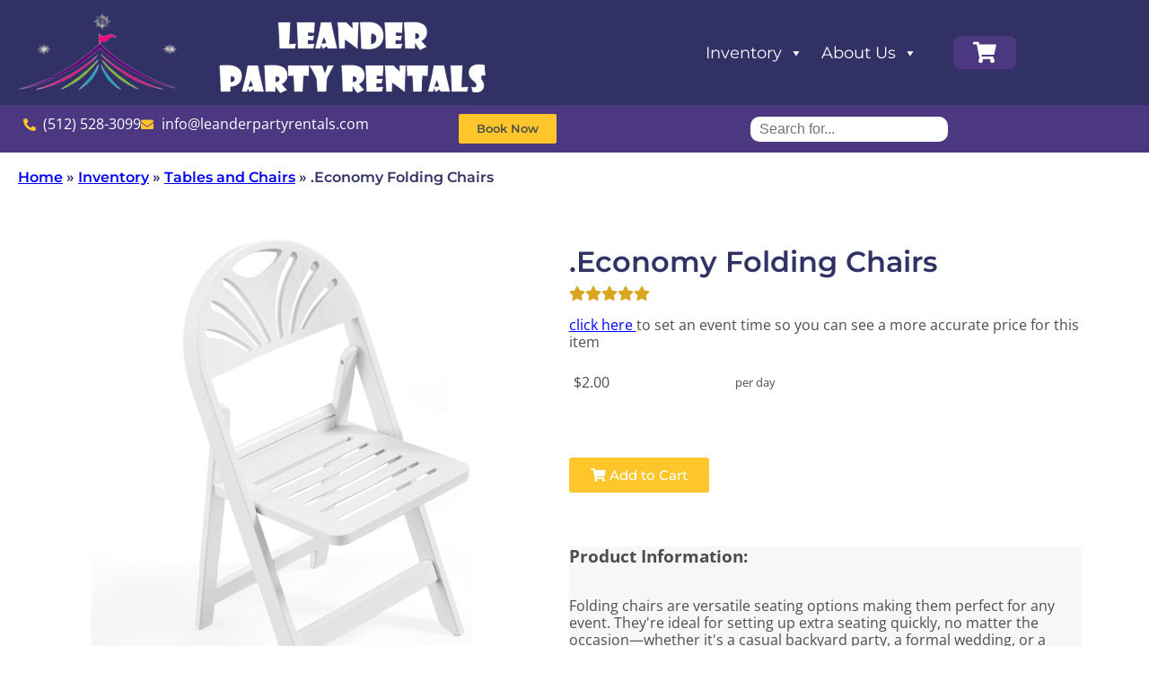

--- FILE ---
content_type: text/html; charset=utf-8
request_url: https://www.google.com/recaptcha/api2/anchor?ar=1&k=6LcSNw8eAAAAAN1cy4N20ZlzWX4YetiG7zmLXN_f&co=aHR0cHM6Ly9sZWFuZGVycGFydHlyZW50YWxzLmNvbTo0NDM.&hl=en&type=v3&v=PoyoqOPhxBO7pBk68S4YbpHZ&size=invisible&badge=bottomright&sa=Form&anchor-ms=20000&execute-ms=30000&cb=igc0ffyt33wk
body_size: 48632
content:
<!DOCTYPE HTML><html dir="ltr" lang="en"><head><meta http-equiv="Content-Type" content="text/html; charset=UTF-8">
<meta http-equiv="X-UA-Compatible" content="IE=edge">
<title>reCAPTCHA</title>
<style type="text/css">
/* cyrillic-ext */
@font-face {
  font-family: 'Roboto';
  font-style: normal;
  font-weight: 400;
  font-stretch: 100%;
  src: url(//fonts.gstatic.com/s/roboto/v48/KFO7CnqEu92Fr1ME7kSn66aGLdTylUAMa3GUBHMdazTgWw.woff2) format('woff2');
  unicode-range: U+0460-052F, U+1C80-1C8A, U+20B4, U+2DE0-2DFF, U+A640-A69F, U+FE2E-FE2F;
}
/* cyrillic */
@font-face {
  font-family: 'Roboto';
  font-style: normal;
  font-weight: 400;
  font-stretch: 100%;
  src: url(//fonts.gstatic.com/s/roboto/v48/KFO7CnqEu92Fr1ME7kSn66aGLdTylUAMa3iUBHMdazTgWw.woff2) format('woff2');
  unicode-range: U+0301, U+0400-045F, U+0490-0491, U+04B0-04B1, U+2116;
}
/* greek-ext */
@font-face {
  font-family: 'Roboto';
  font-style: normal;
  font-weight: 400;
  font-stretch: 100%;
  src: url(//fonts.gstatic.com/s/roboto/v48/KFO7CnqEu92Fr1ME7kSn66aGLdTylUAMa3CUBHMdazTgWw.woff2) format('woff2');
  unicode-range: U+1F00-1FFF;
}
/* greek */
@font-face {
  font-family: 'Roboto';
  font-style: normal;
  font-weight: 400;
  font-stretch: 100%;
  src: url(//fonts.gstatic.com/s/roboto/v48/KFO7CnqEu92Fr1ME7kSn66aGLdTylUAMa3-UBHMdazTgWw.woff2) format('woff2');
  unicode-range: U+0370-0377, U+037A-037F, U+0384-038A, U+038C, U+038E-03A1, U+03A3-03FF;
}
/* math */
@font-face {
  font-family: 'Roboto';
  font-style: normal;
  font-weight: 400;
  font-stretch: 100%;
  src: url(//fonts.gstatic.com/s/roboto/v48/KFO7CnqEu92Fr1ME7kSn66aGLdTylUAMawCUBHMdazTgWw.woff2) format('woff2');
  unicode-range: U+0302-0303, U+0305, U+0307-0308, U+0310, U+0312, U+0315, U+031A, U+0326-0327, U+032C, U+032F-0330, U+0332-0333, U+0338, U+033A, U+0346, U+034D, U+0391-03A1, U+03A3-03A9, U+03B1-03C9, U+03D1, U+03D5-03D6, U+03F0-03F1, U+03F4-03F5, U+2016-2017, U+2034-2038, U+203C, U+2040, U+2043, U+2047, U+2050, U+2057, U+205F, U+2070-2071, U+2074-208E, U+2090-209C, U+20D0-20DC, U+20E1, U+20E5-20EF, U+2100-2112, U+2114-2115, U+2117-2121, U+2123-214F, U+2190, U+2192, U+2194-21AE, U+21B0-21E5, U+21F1-21F2, U+21F4-2211, U+2213-2214, U+2216-22FF, U+2308-230B, U+2310, U+2319, U+231C-2321, U+2336-237A, U+237C, U+2395, U+239B-23B7, U+23D0, U+23DC-23E1, U+2474-2475, U+25AF, U+25B3, U+25B7, U+25BD, U+25C1, U+25CA, U+25CC, U+25FB, U+266D-266F, U+27C0-27FF, U+2900-2AFF, U+2B0E-2B11, U+2B30-2B4C, U+2BFE, U+3030, U+FF5B, U+FF5D, U+1D400-1D7FF, U+1EE00-1EEFF;
}
/* symbols */
@font-face {
  font-family: 'Roboto';
  font-style: normal;
  font-weight: 400;
  font-stretch: 100%;
  src: url(//fonts.gstatic.com/s/roboto/v48/KFO7CnqEu92Fr1ME7kSn66aGLdTylUAMaxKUBHMdazTgWw.woff2) format('woff2');
  unicode-range: U+0001-000C, U+000E-001F, U+007F-009F, U+20DD-20E0, U+20E2-20E4, U+2150-218F, U+2190, U+2192, U+2194-2199, U+21AF, U+21E6-21F0, U+21F3, U+2218-2219, U+2299, U+22C4-22C6, U+2300-243F, U+2440-244A, U+2460-24FF, U+25A0-27BF, U+2800-28FF, U+2921-2922, U+2981, U+29BF, U+29EB, U+2B00-2BFF, U+4DC0-4DFF, U+FFF9-FFFB, U+10140-1018E, U+10190-1019C, U+101A0, U+101D0-101FD, U+102E0-102FB, U+10E60-10E7E, U+1D2C0-1D2D3, U+1D2E0-1D37F, U+1F000-1F0FF, U+1F100-1F1AD, U+1F1E6-1F1FF, U+1F30D-1F30F, U+1F315, U+1F31C, U+1F31E, U+1F320-1F32C, U+1F336, U+1F378, U+1F37D, U+1F382, U+1F393-1F39F, U+1F3A7-1F3A8, U+1F3AC-1F3AF, U+1F3C2, U+1F3C4-1F3C6, U+1F3CA-1F3CE, U+1F3D4-1F3E0, U+1F3ED, U+1F3F1-1F3F3, U+1F3F5-1F3F7, U+1F408, U+1F415, U+1F41F, U+1F426, U+1F43F, U+1F441-1F442, U+1F444, U+1F446-1F449, U+1F44C-1F44E, U+1F453, U+1F46A, U+1F47D, U+1F4A3, U+1F4B0, U+1F4B3, U+1F4B9, U+1F4BB, U+1F4BF, U+1F4C8-1F4CB, U+1F4D6, U+1F4DA, U+1F4DF, U+1F4E3-1F4E6, U+1F4EA-1F4ED, U+1F4F7, U+1F4F9-1F4FB, U+1F4FD-1F4FE, U+1F503, U+1F507-1F50B, U+1F50D, U+1F512-1F513, U+1F53E-1F54A, U+1F54F-1F5FA, U+1F610, U+1F650-1F67F, U+1F687, U+1F68D, U+1F691, U+1F694, U+1F698, U+1F6AD, U+1F6B2, U+1F6B9-1F6BA, U+1F6BC, U+1F6C6-1F6CF, U+1F6D3-1F6D7, U+1F6E0-1F6EA, U+1F6F0-1F6F3, U+1F6F7-1F6FC, U+1F700-1F7FF, U+1F800-1F80B, U+1F810-1F847, U+1F850-1F859, U+1F860-1F887, U+1F890-1F8AD, U+1F8B0-1F8BB, U+1F8C0-1F8C1, U+1F900-1F90B, U+1F93B, U+1F946, U+1F984, U+1F996, U+1F9E9, U+1FA00-1FA6F, U+1FA70-1FA7C, U+1FA80-1FA89, U+1FA8F-1FAC6, U+1FACE-1FADC, U+1FADF-1FAE9, U+1FAF0-1FAF8, U+1FB00-1FBFF;
}
/* vietnamese */
@font-face {
  font-family: 'Roboto';
  font-style: normal;
  font-weight: 400;
  font-stretch: 100%;
  src: url(//fonts.gstatic.com/s/roboto/v48/KFO7CnqEu92Fr1ME7kSn66aGLdTylUAMa3OUBHMdazTgWw.woff2) format('woff2');
  unicode-range: U+0102-0103, U+0110-0111, U+0128-0129, U+0168-0169, U+01A0-01A1, U+01AF-01B0, U+0300-0301, U+0303-0304, U+0308-0309, U+0323, U+0329, U+1EA0-1EF9, U+20AB;
}
/* latin-ext */
@font-face {
  font-family: 'Roboto';
  font-style: normal;
  font-weight: 400;
  font-stretch: 100%;
  src: url(//fonts.gstatic.com/s/roboto/v48/KFO7CnqEu92Fr1ME7kSn66aGLdTylUAMa3KUBHMdazTgWw.woff2) format('woff2');
  unicode-range: U+0100-02BA, U+02BD-02C5, U+02C7-02CC, U+02CE-02D7, U+02DD-02FF, U+0304, U+0308, U+0329, U+1D00-1DBF, U+1E00-1E9F, U+1EF2-1EFF, U+2020, U+20A0-20AB, U+20AD-20C0, U+2113, U+2C60-2C7F, U+A720-A7FF;
}
/* latin */
@font-face {
  font-family: 'Roboto';
  font-style: normal;
  font-weight: 400;
  font-stretch: 100%;
  src: url(//fonts.gstatic.com/s/roboto/v48/KFO7CnqEu92Fr1ME7kSn66aGLdTylUAMa3yUBHMdazQ.woff2) format('woff2');
  unicode-range: U+0000-00FF, U+0131, U+0152-0153, U+02BB-02BC, U+02C6, U+02DA, U+02DC, U+0304, U+0308, U+0329, U+2000-206F, U+20AC, U+2122, U+2191, U+2193, U+2212, U+2215, U+FEFF, U+FFFD;
}
/* cyrillic-ext */
@font-face {
  font-family: 'Roboto';
  font-style: normal;
  font-weight: 500;
  font-stretch: 100%;
  src: url(//fonts.gstatic.com/s/roboto/v48/KFO7CnqEu92Fr1ME7kSn66aGLdTylUAMa3GUBHMdazTgWw.woff2) format('woff2');
  unicode-range: U+0460-052F, U+1C80-1C8A, U+20B4, U+2DE0-2DFF, U+A640-A69F, U+FE2E-FE2F;
}
/* cyrillic */
@font-face {
  font-family: 'Roboto';
  font-style: normal;
  font-weight: 500;
  font-stretch: 100%;
  src: url(//fonts.gstatic.com/s/roboto/v48/KFO7CnqEu92Fr1ME7kSn66aGLdTylUAMa3iUBHMdazTgWw.woff2) format('woff2');
  unicode-range: U+0301, U+0400-045F, U+0490-0491, U+04B0-04B1, U+2116;
}
/* greek-ext */
@font-face {
  font-family: 'Roboto';
  font-style: normal;
  font-weight: 500;
  font-stretch: 100%;
  src: url(//fonts.gstatic.com/s/roboto/v48/KFO7CnqEu92Fr1ME7kSn66aGLdTylUAMa3CUBHMdazTgWw.woff2) format('woff2');
  unicode-range: U+1F00-1FFF;
}
/* greek */
@font-face {
  font-family: 'Roboto';
  font-style: normal;
  font-weight: 500;
  font-stretch: 100%;
  src: url(//fonts.gstatic.com/s/roboto/v48/KFO7CnqEu92Fr1ME7kSn66aGLdTylUAMa3-UBHMdazTgWw.woff2) format('woff2');
  unicode-range: U+0370-0377, U+037A-037F, U+0384-038A, U+038C, U+038E-03A1, U+03A3-03FF;
}
/* math */
@font-face {
  font-family: 'Roboto';
  font-style: normal;
  font-weight: 500;
  font-stretch: 100%;
  src: url(//fonts.gstatic.com/s/roboto/v48/KFO7CnqEu92Fr1ME7kSn66aGLdTylUAMawCUBHMdazTgWw.woff2) format('woff2');
  unicode-range: U+0302-0303, U+0305, U+0307-0308, U+0310, U+0312, U+0315, U+031A, U+0326-0327, U+032C, U+032F-0330, U+0332-0333, U+0338, U+033A, U+0346, U+034D, U+0391-03A1, U+03A3-03A9, U+03B1-03C9, U+03D1, U+03D5-03D6, U+03F0-03F1, U+03F4-03F5, U+2016-2017, U+2034-2038, U+203C, U+2040, U+2043, U+2047, U+2050, U+2057, U+205F, U+2070-2071, U+2074-208E, U+2090-209C, U+20D0-20DC, U+20E1, U+20E5-20EF, U+2100-2112, U+2114-2115, U+2117-2121, U+2123-214F, U+2190, U+2192, U+2194-21AE, U+21B0-21E5, U+21F1-21F2, U+21F4-2211, U+2213-2214, U+2216-22FF, U+2308-230B, U+2310, U+2319, U+231C-2321, U+2336-237A, U+237C, U+2395, U+239B-23B7, U+23D0, U+23DC-23E1, U+2474-2475, U+25AF, U+25B3, U+25B7, U+25BD, U+25C1, U+25CA, U+25CC, U+25FB, U+266D-266F, U+27C0-27FF, U+2900-2AFF, U+2B0E-2B11, U+2B30-2B4C, U+2BFE, U+3030, U+FF5B, U+FF5D, U+1D400-1D7FF, U+1EE00-1EEFF;
}
/* symbols */
@font-face {
  font-family: 'Roboto';
  font-style: normal;
  font-weight: 500;
  font-stretch: 100%;
  src: url(//fonts.gstatic.com/s/roboto/v48/KFO7CnqEu92Fr1ME7kSn66aGLdTylUAMaxKUBHMdazTgWw.woff2) format('woff2');
  unicode-range: U+0001-000C, U+000E-001F, U+007F-009F, U+20DD-20E0, U+20E2-20E4, U+2150-218F, U+2190, U+2192, U+2194-2199, U+21AF, U+21E6-21F0, U+21F3, U+2218-2219, U+2299, U+22C4-22C6, U+2300-243F, U+2440-244A, U+2460-24FF, U+25A0-27BF, U+2800-28FF, U+2921-2922, U+2981, U+29BF, U+29EB, U+2B00-2BFF, U+4DC0-4DFF, U+FFF9-FFFB, U+10140-1018E, U+10190-1019C, U+101A0, U+101D0-101FD, U+102E0-102FB, U+10E60-10E7E, U+1D2C0-1D2D3, U+1D2E0-1D37F, U+1F000-1F0FF, U+1F100-1F1AD, U+1F1E6-1F1FF, U+1F30D-1F30F, U+1F315, U+1F31C, U+1F31E, U+1F320-1F32C, U+1F336, U+1F378, U+1F37D, U+1F382, U+1F393-1F39F, U+1F3A7-1F3A8, U+1F3AC-1F3AF, U+1F3C2, U+1F3C4-1F3C6, U+1F3CA-1F3CE, U+1F3D4-1F3E0, U+1F3ED, U+1F3F1-1F3F3, U+1F3F5-1F3F7, U+1F408, U+1F415, U+1F41F, U+1F426, U+1F43F, U+1F441-1F442, U+1F444, U+1F446-1F449, U+1F44C-1F44E, U+1F453, U+1F46A, U+1F47D, U+1F4A3, U+1F4B0, U+1F4B3, U+1F4B9, U+1F4BB, U+1F4BF, U+1F4C8-1F4CB, U+1F4D6, U+1F4DA, U+1F4DF, U+1F4E3-1F4E6, U+1F4EA-1F4ED, U+1F4F7, U+1F4F9-1F4FB, U+1F4FD-1F4FE, U+1F503, U+1F507-1F50B, U+1F50D, U+1F512-1F513, U+1F53E-1F54A, U+1F54F-1F5FA, U+1F610, U+1F650-1F67F, U+1F687, U+1F68D, U+1F691, U+1F694, U+1F698, U+1F6AD, U+1F6B2, U+1F6B9-1F6BA, U+1F6BC, U+1F6C6-1F6CF, U+1F6D3-1F6D7, U+1F6E0-1F6EA, U+1F6F0-1F6F3, U+1F6F7-1F6FC, U+1F700-1F7FF, U+1F800-1F80B, U+1F810-1F847, U+1F850-1F859, U+1F860-1F887, U+1F890-1F8AD, U+1F8B0-1F8BB, U+1F8C0-1F8C1, U+1F900-1F90B, U+1F93B, U+1F946, U+1F984, U+1F996, U+1F9E9, U+1FA00-1FA6F, U+1FA70-1FA7C, U+1FA80-1FA89, U+1FA8F-1FAC6, U+1FACE-1FADC, U+1FADF-1FAE9, U+1FAF0-1FAF8, U+1FB00-1FBFF;
}
/* vietnamese */
@font-face {
  font-family: 'Roboto';
  font-style: normal;
  font-weight: 500;
  font-stretch: 100%;
  src: url(//fonts.gstatic.com/s/roboto/v48/KFO7CnqEu92Fr1ME7kSn66aGLdTylUAMa3OUBHMdazTgWw.woff2) format('woff2');
  unicode-range: U+0102-0103, U+0110-0111, U+0128-0129, U+0168-0169, U+01A0-01A1, U+01AF-01B0, U+0300-0301, U+0303-0304, U+0308-0309, U+0323, U+0329, U+1EA0-1EF9, U+20AB;
}
/* latin-ext */
@font-face {
  font-family: 'Roboto';
  font-style: normal;
  font-weight: 500;
  font-stretch: 100%;
  src: url(//fonts.gstatic.com/s/roboto/v48/KFO7CnqEu92Fr1ME7kSn66aGLdTylUAMa3KUBHMdazTgWw.woff2) format('woff2');
  unicode-range: U+0100-02BA, U+02BD-02C5, U+02C7-02CC, U+02CE-02D7, U+02DD-02FF, U+0304, U+0308, U+0329, U+1D00-1DBF, U+1E00-1E9F, U+1EF2-1EFF, U+2020, U+20A0-20AB, U+20AD-20C0, U+2113, U+2C60-2C7F, U+A720-A7FF;
}
/* latin */
@font-face {
  font-family: 'Roboto';
  font-style: normal;
  font-weight: 500;
  font-stretch: 100%;
  src: url(//fonts.gstatic.com/s/roboto/v48/KFO7CnqEu92Fr1ME7kSn66aGLdTylUAMa3yUBHMdazQ.woff2) format('woff2');
  unicode-range: U+0000-00FF, U+0131, U+0152-0153, U+02BB-02BC, U+02C6, U+02DA, U+02DC, U+0304, U+0308, U+0329, U+2000-206F, U+20AC, U+2122, U+2191, U+2193, U+2212, U+2215, U+FEFF, U+FFFD;
}
/* cyrillic-ext */
@font-face {
  font-family: 'Roboto';
  font-style: normal;
  font-weight: 900;
  font-stretch: 100%;
  src: url(//fonts.gstatic.com/s/roboto/v48/KFO7CnqEu92Fr1ME7kSn66aGLdTylUAMa3GUBHMdazTgWw.woff2) format('woff2');
  unicode-range: U+0460-052F, U+1C80-1C8A, U+20B4, U+2DE0-2DFF, U+A640-A69F, U+FE2E-FE2F;
}
/* cyrillic */
@font-face {
  font-family: 'Roboto';
  font-style: normal;
  font-weight: 900;
  font-stretch: 100%;
  src: url(//fonts.gstatic.com/s/roboto/v48/KFO7CnqEu92Fr1ME7kSn66aGLdTylUAMa3iUBHMdazTgWw.woff2) format('woff2');
  unicode-range: U+0301, U+0400-045F, U+0490-0491, U+04B0-04B1, U+2116;
}
/* greek-ext */
@font-face {
  font-family: 'Roboto';
  font-style: normal;
  font-weight: 900;
  font-stretch: 100%;
  src: url(//fonts.gstatic.com/s/roboto/v48/KFO7CnqEu92Fr1ME7kSn66aGLdTylUAMa3CUBHMdazTgWw.woff2) format('woff2');
  unicode-range: U+1F00-1FFF;
}
/* greek */
@font-face {
  font-family: 'Roboto';
  font-style: normal;
  font-weight: 900;
  font-stretch: 100%;
  src: url(//fonts.gstatic.com/s/roboto/v48/KFO7CnqEu92Fr1ME7kSn66aGLdTylUAMa3-UBHMdazTgWw.woff2) format('woff2');
  unicode-range: U+0370-0377, U+037A-037F, U+0384-038A, U+038C, U+038E-03A1, U+03A3-03FF;
}
/* math */
@font-face {
  font-family: 'Roboto';
  font-style: normal;
  font-weight: 900;
  font-stretch: 100%;
  src: url(//fonts.gstatic.com/s/roboto/v48/KFO7CnqEu92Fr1ME7kSn66aGLdTylUAMawCUBHMdazTgWw.woff2) format('woff2');
  unicode-range: U+0302-0303, U+0305, U+0307-0308, U+0310, U+0312, U+0315, U+031A, U+0326-0327, U+032C, U+032F-0330, U+0332-0333, U+0338, U+033A, U+0346, U+034D, U+0391-03A1, U+03A3-03A9, U+03B1-03C9, U+03D1, U+03D5-03D6, U+03F0-03F1, U+03F4-03F5, U+2016-2017, U+2034-2038, U+203C, U+2040, U+2043, U+2047, U+2050, U+2057, U+205F, U+2070-2071, U+2074-208E, U+2090-209C, U+20D0-20DC, U+20E1, U+20E5-20EF, U+2100-2112, U+2114-2115, U+2117-2121, U+2123-214F, U+2190, U+2192, U+2194-21AE, U+21B0-21E5, U+21F1-21F2, U+21F4-2211, U+2213-2214, U+2216-22FF, U+2308-230B, U+2310, U+2319, U+231C-2321, U+2336-237A, U+237C, U+2395, U+239B-23B7, U+23D0, U+23DC-23E1, U+2474-2475, U+25AF, U+25B3, U+25B7, U+25BD, U+25C1, U+25CA, U+25CC, U+25FB, U+266D-266F, U+27C0-27FF, U+2900-2AFF, U+2B0E-2B11, U+2B30-2B4C, U+2BFE, U+3030, U+FF5B, U+FF5D, U+1D400-1D7FF, U+1EE00-1EEFF;
}
/* symbols */
@font-face {
  font-family: 'Roboto';
  font-style: normal;
  font-weight: 900;
  font-stretch: 100%;
  src: url(//fonts.gstatic.com/s/roboto/v48/KFO7CnqEu92Fr1ME7kSn66aGLdTylUAMaxKUBHMdazTgWw.woff2) format('woff2');
  unicode-range: U+0001-000C, U+000E-001F, U+007F-009F, U+20DD-20E0, U+20E2-20E4, U+2150-218F, U+2190, U+2192, U+2194-2199, U+21AF, U+21E6-21F0, U+21F3, U+2218-2219, U+2299, U+22C4-22C6, U+2300-243F, U+2440-244A, U+2460-24FF, U+25A0-27BF, U+2800-28FF, U+2921-2922, U+2981, U+29BF, U+29EB, U+2B00-2BFF, U+4DC0-4DFF, U+FFF9-FFFB, U+10140-1018E, U+10190-1019C, U+101A0, U+101D0-101FD, U+102E0-102FB, U+10E60-10E7E, U+1D2C0-1D2D3, U+1D2E0-1D37F, U+1F000-1F0FF, U+1F100-1F1AD, U+1F1E6-1F1FF, U+1F30D-1F30F, U+1F315, U+1F31C, U+1F31E, U+1F320-1F32C, U+1F336, U+1F378, U+1F37D, U+1F382, U+1F393-1F39F, U+1F3A7-1F3A8, U+1F3AC-1F3AF, U+1F3C2, U+1F3C4-1F3C6, U+1F3CA-1F3CE, U+1F3D4-1F3E0, U+1F3ED, U+1F3F1-1F3F3, U+1F3F5-1F3F7, U+1F408, U+1F415, U+1F41F, U+1F426, U+1F43F, U+1F441-1F442, U+1F444, U+1F446-1F449, U+1F44C-1F44E, U+1F453, U+1F46A, U+1F47D, U+1F4A3, U+1F4B0, U+1F4B3, U+1F4B9, U+1F4BB, U+1F4BF, U+1F4C8-1F4CB, U+1F4D6, U+1F4DA, U+1F4DF, U+1F4E3-1F4E6, U+1F4EA-1F4ED, U+1F4F7, U+1F4F9-1F4FB, U+1F4FD-1F4FE, U+1F503, U+1F507-1F50B, U+1F50D, U+1F512-1F513, U+1F53E-1F54A, U+1F54F-1F5FA, U+1F610, U+1F650-1F67F, U+1F687, U+1F68D, U+1F691, U+1F694, U+1F698, U+1F6AD, U+1F6B2, U+1F6B9-1F6BA, U+1F6BC, U+1F6C6-1F6CF, U+1F6D3-1F6D7, U+1F6E0-1F6EA, U+1F6F0-1F6F3, U+1F6F7-1F6FC, U+1F700-1F7FF, U+1F800-1F80B, U+1F810-1F847, U+1F850-1F859, U+1F860-1F887, U+1F890-1F8AD, U+1F8B0-1F8BB, U+1F8C0-1F8C1, U+1F900-1F90B, U+1F93B, U+1F946, U+1F984, U+1F996, U+1F9E9, U+1FA00-1FA6F, U+1FA70-1FA7C, U+1FA80-1FA89, U+1FA8F-1FAC6, U+1FACE-1FADC, U+1FADF-1FAE9, U+1FAF0-1FAF8, U+1FB00-1FBFF;
}
/* vietnamese */
@font-face {
  font-family: 'Roboto';
  font-style: normal;
  font-weight: 900;
  font-stretch: 100%;
  src: url(//fonts.gstatic.com/s/roboto/v48/KFO7CnqEu92Fr1ME7kSn66aGLdTylUAMa3OUBHMdazTgWw.woff2) format('woff2');
  unicode-range: U+0102-0103, U+0110-0111, U+0128-0129, U+0168-0169, U+01A0-01A1, U+01AF-01B0, U+0300-0301, U+0303-0304, U+0308-0309, U+0323, U+0329, U+1EA0-1EF9, U+20AB;
}
/* latin-ext */
@font-face {
  font-family: 'Roboto';
  font-style: normal;
  font-weight: 900;
  font-stretch: 100%;
  src: url(//fonts.gstatic.com/s/roboto/v48/KFO7CnqEu92Fr1ME7kSn66aGLdTylUAMa3KUBHMdazTgWw.woff2) format('woff2');
  unicode-range: U+0100-02BA, U+02BD-02C5, U+02C7-02CC, U+02CE-02D7, U+02DD-02FF, U+0304, U+0308, U+0329, U+1D00-1DBF, U+1E00-1E9F, U+1EF2-1EFF, U+2020, U+20A0-20AB, U+20AD-20C0, U+2113, U+2C60-2C7F, U+A720-A7FF;
}
/* latin */
@font-face {
  font-family: 'Roboto';
  font-style: normal;
  font-weight: 900;
  font-stretch: 100%;
  src: url(//fonts.gstatic.com/s/roboto/v48/KFO7CnqEu92Fr1ME7kSn66aGLdTylUAMa3yUBHMdazQ.woff2) format('woff2');
  unicode-range: U+0000-00FF, U+0131, U+0152-0153, U+02BB-02BC, U+02C6, U+02DA, U+02DC, U+0304, U+0308, U+0329, U+2000-206F, U+20AC, U+2122, U+2191, U+2193, U+2212, U+2215, U+FEFF, U+FFFD;
}

</style>
<link rel="stylesheet" type="text/css" href="https://www.gstatic.com/recaptcha/releases/PoyoqOPhxBO7pBk68S4YbpHZ/styles__ltr.css">
<script nonce="ARmmpiGgES0urP0Ff2Gihw" type="text/javascript">window['__recaptcha_api'] = 'https://www.google.com/recaptcha/api2/';</script>
<script type="text/javascript" src="https://www.gstatic.com/recaptcha/releases/PoyoqOPhxBO7pBk68S4YbpHZ/recaptcha__en.js" nonce="ARmmpiGgES0urP0Ff2Gihw">
      
    </script></head>
<body><div id="rc-anchor-alert" class="rc-anchor-alert"></div>
<input type="hidden" id="recaptcha-token" value="[base64]">
<script type="text/javascript" nonce="ARmmpiGgES0urP0Ff2Gihw">
      recaptcha.anchor.Main.init("[\x22ainput\x22,[\x22bgdata\x22,\x22\x22,\[base64]/[base64]/[base64]/[base64]/[base64]/UltsKytdPUU6KEU8MjA0OD9SW2wrK109RT4+NnwxOTI6KChFJjY0NTEyKT09NTUyOTYmJk0rMTxjLmxlbmd0aCYmKGMuY2hhckNvZGVBdChNKzEpJjY0NTEyKT09NTYzMjA/[base64]/[base64]/[base64]/[base64]/[base64]/[base64]/[base64]\x22,\[base64]\\u003d\x22,\x22TcOww7XCicO7FsOdwrnCl2k2G8OeJ1TChFUiw6bDqw7CpXk9asOMw4UCw47CsFNtFQ/DlsKmw7khEMKSw7bDhcOdWMOVwroYcTLCo1bDiRZGw5TComNwQcKNO0TDqQ94w7plesKYF8K0OcKrcloMwrsMwpN/[base64]/CqsKOC8KMwp3DjMOlw4YYw6/DlsO2wqpzJioxwr/DjMOnTXrDtcO8TcOUwoU0UMOIeVNZaybDm8K7ccK0wqfCkMO2YG/CgQPDv2nCpwVYX8OABsOBwozDj8OOwq9ewqplTHhuEcOUwo0RN8OLSwPCosKubkLDpzcHVGxkNVzCm8KkwpQvMibCicKCR1TDjg/[base64]/DGHCocKvw4gSw5xew7wOIMKkw7lHw4N/LBPDux7CusKvw6Utw7Eow53Cj8KaNcKbXwnDqMOCFsO+M3rCmsKADhDDtndefRPDmBHDu1k4a8OFGcKJwonDssK0QcK0wro7w406UmEawqEhw5DCh8O7YsKLw54owrY9BsK3wqXCjcOVwp0SHcK0w6Rmwp3CgHjCtsO5w47Ci8K/w4hHHsKcV8K1wpLDrBXCocKgwrEwOAsQfW/[base64]/wpXCnsKEOcOHYMKgXcOOTsOJCcKfYsO8egdSdcOMCiBDNXM/wp9UbsOtw63DqMK+wpLComHDsgnDncOuYsKtZVtEwqkOCzcpWMKpw5UzMcOawobCrcOoOHMwWMK0wq/CnmJKwrPCgTHCjxoSwr1CPh0cw7vDqWUcdkjCojFgw7TCrQzCk00Cw4ReIsOhwpbDjjfDtcK8w7IDwonCrG1nwqhKBMOpOsKWF8KzbkXDujNCJXsQJMO1LwIPw7PCsG/[base64]/CsAIlwrHCpcKqOcOODBbDmDAKwrrCocOkwqzDr8OxwrxSFMOlwp85YcKhSgNHw7jCsi0yHAU4Ej7CnnnDjR9kIzrCjMOgw6VKasKwOjwQw412esOawqhyw4PDnXBEXcOzw4RhQsKjwrc1fGNmw6MpwoEfwr7DrMKmw47DnVx/[base64]/[base64]/DpMO2wpA2K8KjHQN2w4cGw7zDrMO/MD/[base64]/DosKxw4A7KsKlw4HDtHjCssKpS1p5OsKUQcO3wozCscKLwqQJwpLDlDUHw57DjsKWw7RiP8OITMKVQknClcOBLsK4wrwiFW07TMKpwoxXwqQiCMKGcMKXw6/CmyjCgcKGJcODQE7DgcOgT8K+F8Ocw6t8wpbCqMO6dhUqTcOabFstw4lmw6x3YyklScOCSRFMfcKMHwbDi2vCkcKHw4pow5XCvMKow5/[base64]/[base64]/CiyfCucKVBMKPLcK5w4DDosKhwqvCjcKsGsK4wq/DlsKKw69mw5pYMgI8SkgXXcOWeCfDo8KHWsKEw4deExFlwr1bC8O/H8KEX8Ozw5cQwqVyBMOGwrB5eMKuw7U9w6lHbMKFe8K5IsOAEV5ywoHCt1jDlcKZwpHDq8K5UMK3ak4URnEmdR5/woceAlHDscOtwrEdG0ZZw5Q2eV7CtMOiw4TCo07DisOhZcOPBMKewpUyacORWAVWcXUBdDTDuSTDrMKxcMKFw7TCqMK7TSfDuMO9SizDs8K0BRAiHsKYRsOkwr/[base64]/Cq8KXwqzDtcODKTQKTXbCsFU7wovCsD/DrsOcdMOpUMOldkAJPcOjwovCl8Onw69uc8OBeMOCJsOUAMKKw69zw7kPwq7CjhNaw5/DlVBYwpvCkB1Tw4rDt2hjVHthasKpwqAyHcKKecO6aMOEIMOPQnAzwrBIVwvDrcK4w7bDl1bCtkkWw79fMMOiM8KawrXDhWJPXsKWw6LCtSRww7HCmMO1wqRAw7TCisKDLhjClsOHaWcsw5zCu8Kyw7gVwpskw7/DoiBdw57DmFVLwr/[base64]/CshDDmxVYwqIdwqjCncK6R3jDlj/CmcO3KQzCpMOIw5dSBMONwot9w786MCwNbcKLE1zCtMOSw4h0w7XDu8KRwo1SX1vDs0/DpA1Nw7ciwqAyHygAw7N0Vz7DgQ0mw7jDpMKwUzBwwrNgw4NswprCqwbDmxPCo8O9w5vDi8KIKytES8K9wpnDqzXDg3AYJ8KPOMOvw40MWMOrwp/[base64]/DoCTDgsKhwrV0wqfCkS3CksOOPhkDYF/DrcOqWBUXwqrCvwTDh8Kfw6duAAUFw7A5McKSR8O8w7EDwp1rMcKfw73ChsOWF8KIwrdFIwTDkGYfGsKbYRfClX88wrvCl2EIw71DFMK/X2vChg/DgcODQVbCjl8nw54IXMK4DMKQQ0kOdH7CgVXCpcKRTVrChGbDpX9QJMKrw5Evw6zCn8KMVy9lHWQsGcO/wo/[base64]/YsO/w4jDritCMRYvbsOEwrPDt8KDM1nDk27DpgpAAcKiw6PDtcKgwqzDvB0+wqfDtcKeV8Olw7ARdAbDh8K7KBhEw5bDiirCoidHwok/[base64]/w4pqw7kww5LCvcK3bsODw5fDu8K3LcOeCXdYEsKOI0TDqUbDqGnCq8KuA8OwT8OIwpcSw6HCh0/[base64]/[base64]/[base64]/[base64]/CgsKVahPDmMOuwrlwecO1w4UjNsK0w5saP8K9Sz/Cl8KzOMOpSFHDrUtjwroDb1LCt8KiwrPDosOYwpXDg8OrTVAfwoXDlcK7wrMyU2bDvsOJZEDDm8OkFlbCgsO9w7IyTsO7XMKbwpENZ3/DrcK7w7XDgAHCvMKww7LCrlTDmsKRwrEvfkVNLl4OwovDuMOrIRjCpAw5RMOXwqxUwrkIw5FnK1HCkcOsG3vCksKBNMOsw7HDkTBiw7jCh0RkwqVKwrHDqiHDu8OhwpJxPMKOwp/Dk8OXwoLCtsKkw5huPRvDpR9XbMOAw6zCuMKlw7XClsKEw6nDl8KYLMOeYxXCssOlw78OCkVBF8OBI0LCm8KxwpTCo8OaTMKkw7HDoEfDl8KEwoPDu1Rkw6rCoMKreMO6Z8OLRyVBPsKRQQUuNijCt0ZZw454eSUgBcOPw5jDknPDuEHDicOPHsOGSsOHwpXCm8Kbwr/CoDkuw4EJwq5vZGlPwoHDpsK0IXUzUMOjwodVWsOtwqPCvjPDhMKGL8KUUMKecMKVccK1w5NOwoR/w6Q9w4E0wrkyZx/[base64]/CpsKUwqfCtnbDl0PDncOhwpvClsKww6EIwpHDvcO+w5fCugVPOsKyworDs8Ktw7IPecORw7PCqsODwrM4MsO4EAjCt1F4woDClMObZmvDjj9Uw4w1fThgK3/CrMO4Yygrw6dvwpkqTGNWaG0bw4XDssKgwoRwwpQFBmgNXcKSJlJQacKjwrrCpcKebsOOU8OMw5jCu8KtFcOlHcKvw7cNw7AcwrDCh8Klw4ozwp5Aw6DDncKNHsKwfcKeVRjDhsKPw7IBFVjCsMOgNW/DmRTDgEDCniMjXzTCrwrDvU99NU57a8OxZMOfwpdOZEnDoSEfOcKWdWVDwqETwrXCqMKAdsOjwqnCjsKAwqBnw4xZZsKHdjDCrsOEFMOAwoDDoxzCi8O/[base64]/w7zDpVsNbRJQw5rDhMO+ZsKXaVAmHMOywrnCh8KRwo9Bw5fCtcOPKC3CgE14eHN5e8OXw5twwqfDrh7DgMKYDMOnUsOCanVHwqlpdhpocmN/[base64]/CtMKJwq3Cr1nClFIvRsOowpfCmz4/QwJzwpXDq8OSwpoFwpUzwrDCkhAYw4zDgcOUwrENFyjCkcKGG2FLF3DDicKXw6YSw41TSsOXe0jDn0Q0ScO4wqHClWEmJkNbw4DCrD9Awo8ywqrCl0bDmntVZMKLfnTDn8Kzw6w+PSfDpBPDsjhCwrHCoMKfScO0wp1bw4rCu8O1KitxRMOFw5bChMKPV8O5UT/[base64]/w7llwpIQUcOYw7Myw6HCv8KpIWbDmcOoRMKCPcKmw7PDg8OzwpDCmWbDnG4NJSjDkjhiPjrCssOywolvwqbDq8K0w43DilMKw6tNOlbCvCo/wrHCuCbDi18gwonDqGXChQ/[base64]/CvsO6wrLCjHvDvMOyw6DChsKWDGRWYAzCgwvCn8KfPwfDiyLDpzHDq8KLw5pBwoZuw4nDiMKrw5zCrsKwfibDnMKOw5VVICwzwokINsOnKsKxe8OewoRDwrHDmMOaw7tdT8KGwqTDuTt/wqzDjMOSeMKVwocoesO3Z8KJJ8OebMOXw6bDkHvDr8K+GsKqXz3CnhnDg1oJwqp6w6bDni7CulbCl8KwV8OvQTvDuMO1BcKUSMOeF0bChsOXwpbDr0ZZKcOgF8KGw4TDtGDDjsO/[base64]/w71lSWckYXE0SSEww7zDksOCwrXCqGksXFAZworCgxVkScOFbkV+XsOLJ1Uqdy/CgsORwp0OK23DmWvDmXbCs8O0RsOhw4U7eMOiw6DDp0nCsDfCgznDmcK+BGouwr1Yw53Cm1bDmmY2w5dAdzENUMOJHsOuw4rDpMOuJn3CjcOrV8O7w4c4V8Kuw5ISw5XDqwM7ecKvWA9gR8KvwothwovDnS/CkWRwIXLDn8OgwrgIwobDmULCg8Kqw6dLw4J6f3HCpCwzwrrCkMKoSMK1w4Nvw45KecO3YXsWw6HCtTvDl8OJw68QUnkLdnPCu37Dqj8RwrfCnBbCiMOKYVLChMKVDjrCj8KcLVhiw4vDg8O/[base64]/CmikfRzUiHXdVwrjCpsOTPMO2wq/DjsKEMi96JTVtS3vCpFzCn8OmM1HCosOfOsKQVMOfwp4Mw5sEwqzCrRp7IsKWw7IyDcObwoPDgcOsDsK3ehXCr8Kmd1LClsO9R8KOw4jDlHbCocOLw5/[base64]/[base64]/w7Vtw7tVLsOvw5wMPcOMJjAPY8OZw4ltw7LCu1A4aR4Vw6ptwrDDtzx+w4fDl8OiZBVGD8KeF3HCgjLCs8OQZcOkHVnDmULCh8KXAsK8wq9Twp/CjcKIL33CssOzUz1Cwq1qHmbDs1LChiXDn1zDrnJqw7M+w5pXw4pGw6MQw4fCr8OYScK/WsKiwrHChMOrwqhUfcOGOlPClMKMw7jCnMKlwqJDEEbCgXTCtMOMcA05w4DDisKmGRTCjnDDljBtw6DDvsOrajh1U3kfwq0Pw4DCihcyw7tSdsOjwoYew6oRwo3CmTpPwqJKw7LDhkVpOMK4O8O1DX/Dh0hfUMOtwptFwp/[base64]/I2FLw4ZrKcKwwqlDw5RrGcKhLinCvsOlw7TDncOFwq3DvBIsw5g6L8O8w5bDrzPCtcKpGcOxw49vw6gNw7ptwqdxRV7DkmsZw6lwdMKQw6JTPsKWQMOiPj1jw6LDsCrCv37CmBLDsUPClmDDvkQpdATCokjDild/[base64]/R13CosOuw5XDtCw9w4/DncKswrLDnB8Nwp3CsMK4wpBuw45Iw57DuU0GKxvCj8OlGcKOw7RSw57DnRbCnV8Ew4hjw4HCsR/DuytSCcOHHXXDqMKbDxfCphhnfMKewpPDlsOnVcOzJzZTw559esKXw5vCm8Kqw4jCgMKsXwULwpDChW1eLsKUwp7ColpsMyPDn8OMwpg2w4DCmHhQIMOqwqfCvzzDgnViwrrDq8Ovw6LCt8OKw59AdsKkSF4SDsODD2QUaQFTwpbDiRtVw7NBwrtIwpPDg0J/w4bCkzxuw4dUwrt7BSrDncO+wp1Ww5doCREZw6ZLw6XCosKGZB9YUTHDl3zDlMOSwprDlWNRw6E0w4nCsSzDgsK8w4HCqXxBw79Fw6w3WsKZwq3DsjrDsFA1fCM6wr/CpRrDoSvClxRWwq7CjhvCsEQyw7Eyw6nDrzvCiMKoasOQwpLDksO1w6cZFCd/w55VLMKvwpbCjW7CgcKmw4Y6woLDkcKbw6PCpQ9EwrbDlAxFJcOdNwohwqbDicOcwrbDpR1jIsOpD8Opwp59fsOwbX8bwq9/fMOjw7wMw4QHw4bDtWUdw4zCgsK9w5zCt8O8GHcvCsO3WyzDtEvDtAhHwrbCk8KowrPDuBDDosK8AS3DucKaw6HCmsKkai3CqHDCmE81wqjDjsKYCsKwdcK9w61nwpXDqsOrwqklw7/CjcKlwqfCryzDpRJnZsOJw55NYivDk8Kaw4XCpMOCwpTCq2/CrsORw6jCtCbDn8KWw5LDpMKmw4dBSg4SDcKYwo8zwqwnN8OgAm1rUsKnHm7DksK5M8KBw6TCtwnChitaaGQgwqXDsQkjY1LCtsKINyHDmsO9w5YpC3fCuGTDlcOCwo5Fw4fDhcOfPA/CmsO+wqQHd8KBw6vDoMKHDlp7UF/DtkgkwrJ8IMK+LMOOwqE1woQCw4DCkMOLEMK7w4lkwo7Ci8OpwpY5w5zCkk3DrcKLKXVwwqPChXI/JMKXdsOQw4bCiMOew6LDnkXCl8Kzf2IWw6rDv1HCpE3DklDDmMK9wpUBwo/CgMO1woF9fnJrO8OgCm8owpPCpy1bZT1RAsOtRcOewr/DpQQfwrTDmDJmw4rDtsONwrlbworDskDCnG3CusKLfMKKDcOzw7I9wppTwoPCjMOfR0BqMx/Dj8Kaw7hyw6vCsCQdw4ViFsK2wpDDh8OMMMO/wq/DkMKbw5xPw5BwYXlZwqMjICfCqVrDvMO9NlnDlXjDqhxOFcOewq/Dp0UOwoHCiMK1BGFwwr3DiMOve8KXAyjDkQ/CsE8Vw415YzbCjcOJw7oScnzDgDDDnsK/H2zDrMK0CDd8LcKDNFpMwq7DlMO8Y2EKw4RfCj4Yw4kRGSrDusKrwrxIHcOkw4fCt8O2JSTCrcOow4vDgg3DuMOUw70jw6k9fmjCtMKwfMO1YxvDssKIM3vDicOYwp5/CQMUw4x7E2tSK8K5wotPw5nCkcOcwr8pWGLCkD4lwrBLwokRw7U6wr0kw43Cg8Krw64IdMORJgbDjsOqwrt2w5rCnXrDuMOJwqQvA3YRw5TDg8KPwoBAVTcNw6/Cg2TDo8O1fMKAwrnCnV1yw5R4w5hZw7jCgcKsw6ABWX7Dom/DthnCpcOTX8OHwqNNw5PDtcOMeRzCiWXDnmbCj2DDocOsGMKwKcOiKnrCv8K4w6HCmsKKWMOuw6jCpsOFVcOLQcKkJ8OjwphVE8OiQcOGw4DCrsOGwrIawrQYwqo0w6tFw5DDgcK7w5LDj8K2HzxqHDJXcm5rwoQgw4nCqcOvw5PCrhvCtcO/[base64]/[base64]/w4VDAUrDucKuwoA/w4M4QcKtw5vCvMOkw6zCujV6wpbCl8KhJsOHwrbDjMKHw7FAw5PCgMOow6UZwpvCiMO6w795w4/CtmoxwpzCl8KKw6F0w58Lw5UNLcOvYDHDkWjDiMKfwoYEw5DDhMO3Vh7CjMKywq/ClFZmMsK0w59DwrHDrMKIVcKsXR3CiC7ChCLDlno5NcKMflvCosK2w5ZOwqoWcsK+woPCpCrDusOmK0LCkWMyE8KJRcKQPj/CsB7CtnbDsH1scMK5wpjDqxpsLXkCWB1IZEdQw45FMgTDsULDlcKcwq7Cv1gHSkDDiUM7PXXCmsK/[base64]/DkzTCqcO4w5d0wofDmMKgwrLCszhNScOMwoPDhMKgwpIaKEHDrsOhw6EUVcKmw6vCrMK+w6XDi8KKw5rDnDTDq8KTwo0jw4hHw4M8J8KIUcKEwo9eN8K/w6bCtcOtw6ROQg4GVw7DrWnCqUjDjBfCtVQES8K6RcO4BsK0YgBUw5MwBjPCjCvCk8OxaMKTw7fCokhOwr13DsO2NcK6wrx7fMKNZ8K1MRRtwoJdOwBsS8OMw6HDmTzClR1vw63DtcKeb8Okw6DDpiDDusKQaMO/B2JBEcKJDwtTwrpqwrMmw4lqw4c6w5pBScO6wqMaw7nDnsOTw6IDwoLDoUokV8K6bcOtIsKVw5rDmXwAbcKgHcKsWCnCknnCs3PDlEY+Z3TDqgMtw77CilvCpk5CR8K/[base64]/DrVx+w4kOw7TDjsKAw6PDp8OrC8OMwrYKZsKODcK8w57CuEAMNzbCiFbDu2rDscKRw5bDqMOlwrphw64reF7DkDLCoFnCuDvDtcOnw7l7FcOmwq9xT8K3GsOVHsORw7/CtMKTw7txwokUw4PCni5sw4w9wrXCkAglScK0b8Odw5bDu8O/cg8RwqjDgCdteCpxPiPDk8KWS8KoTB8yRsOHbcKGw6rDqcOww4bDlsO1ZDbCtsOWZsOHw57DssOYZm/Ds04Kw4bDqMOVGnfCtcOaw5nDqU3CgsK9fsOcb8KrSsKew7LCksOBFcOLwoh3w4NII8O2w4FNwqhLP1Zswph4w4vDi8OOwrR0wofCj8OqwqtDw7zDqHPDlMONwrTDg2QxQsKIw6PCj3xdw59xVMOkw7sqKMKxDjZ3w5xFQcOdMj4/w5Yvw7tzwqtXQBZ/MEXDhcOxXF/[base64]/TVHDkgowwpTDkcKMLUgJw6xWwosTw6bDq8OSw6shwpswwovDqsKfPsK2ecKdMcKuwpjCs8KqwqcWQcOpGUpsw5jDu8K6dwZ1OX5NX2ZZw6TComMmMS8kdD/Dr3TCiFDCvlUAw7HDgSklwpXClh/Co8KdwqcidFIlDMKsD3/[base64]/QcO+P8OvWB7ClsONfSzDhFzCg8OTTsO4ElAkTcOjw7ZXQMOLQQDDhsKGO8KGw5kOw6MzAnLDo8OdTMKZfl/CosKRw4Ypw41Uw4bCiMOkwq5OTl49b8Kow7A6BMO0wpoOwo9Vwpd9AsKfR13CpsOZPMKRdMOCOjrCicOzwoHCtsOgZk94w7DDmQ0JMifCq1fDjiogwqzDkyvCiQQAKmLCjX05w4PDusO+wozCtScSw4TCqMO/[base64]/[base64]/McO6wrNFwoHDtBrDl8K6DcOBw7lfZzsJwpdowpA/McK1woUDZyM0wqvDgw0SEsKfCkXDl0dswqg1KTDDo8OZDMOtw7fCmDU0w7HCisOPRC7DhQ9Ww50PQcKtQ8O+AlY0LMOpw67Dl8OKYyBfbk0mw43Dq3bCkFrDhsK1bWp2XMK8W8Ksw4tNdsOqw7DCvgvDlg/DlwHCh0ZHwq1IblFYw5TCqcK/[base64]/[base64]/[base64]/[base64]/[base64]/wo5+wqDDgyBYwrnDp8Knw6QLwo42LcK1HcOEw4HCkFh2YSV7wrbDssOqwp3CrnXDnkrDpQzCk3rCmTjDsUgawpYDRTPChcK4w4LCrMKOw4VnOR3CrcKYwpXDkVdJLsKEw5/Dohtww6ArW1oqw50/NlnCnCAgw7QVD1hWwqvCoHcrwp5EFcKKVRTDlX3CkcKMw5LDl8KCbMOpwpUmwqbCtsKUwrFIIMOzwrjCjsOKMMKYQDDDiMOjAAfDnWhhDMKNwp/CgMOjScKWScOCwpDCmGTDvhfDpgHDuQPCk8OBOTQLw5Njw6/DuMKef3HDv0/DjSYuw4fCv8KRMsKCw4caw7h1wrHCmMOXZ8OWI2rCqcK3w4vDsgDCoTfDl8Kvw65uBMObfVAcFMK/NMKEK8OrMlMQG8K4woYhAXjCjMKiXMOkw5AgwrYTbVAhwpgYwo/DicO6LMKpwrwJwqzDpMK/wrXCjk4eHMOzwovCpG/[base64]/[base64]/Dn8Kiw7UoUcKdQsOOwpfCu8OFcWoDwpfCkFTDkMOvPMODwqPCnDnDqBp0YcOQMyNePcOAw6R4w7sBw5HDrcOpLQhyw6jCnhnDl8KzaTJKw4fCrBrCo8KEwr/Dk3bDlxkFIGTDqBMCLsKfwqHCqRPDicOoMAXCrFlvdUwacMKRW3/ClMO+wosswqh3w6JjMsKlwrrDosO1wq7DsV7CqFYgLsKYMMODNV3CqcOJQwgEbsOLcUh9JD7DqsO9wrHDl3fDsMKXw4YPw4Fcwpwewo8mFQrDmcOUI8KfTMOxOsKRUMO4wpAgw4kBRzMcf0c3w5/[base64]/Dj8KFKMKoBcOJwrjDosO/HGTDpmnDgDUjw6zCjsOyTmTCsw4he0DDmREHw5EIKcOpGh3DuTLDvMKwcDlqTGPDiTYKw4xCYVUFw4pdwrdjRXDDj8ODwrLCiVIqRMKJGcKHFcO0VX9NNcKXFsKewpsDw4HCoQ1nNxLDqRc4McKsf3x4KTINN1AvIzzCqE/Ds0rDmjIGwrsvwrR1RsKIUFUzd8Ovw7fCj8KOw6fCs31Gw6owasKKU8O7ZkLCgkp/w7JDLW/CqVzCnMO2w6TCu1RtbWbDnC0cSMOdwql5bzl/UTlAUENoFHXCs1rCqMKvNSDDjxTDhxXCgR/[base64]/Dv0tTBy5SL8OvcAofw5hOaMO6w4Viw4ZRYBUxw4k3w4XDn8OeFsO0w7XCngXCk19mamPDr8K0OjdUw47DqTrCj8KswrsPSSrCmMOyND/CqsO1Anx7csKqd8Ozw6BVGFHDqsO8wq/DoCbCt8OWVsKHcsK4SMO/YQsLM8OUwqzDi2k4w58vB1jDkSLDvy/[base64]/acOFT00DXsKlwpHCtwBqP8K7D8KmEcOiOA/CtGbDgcKDw5/CnsKew7fCoMOPUcKCw70bRsKCw6EQwpnCog0uwqBuw5/DmirDqAUvJMOwC8OGfytsw4kqTsKfHsOBSRxTKnHDrSXDpkLCnjfDk8OcbsOKwrHDrwxgwq99Q8KsFxrDvMOGw55gOAg0w7cIw6RERcOcwrA8KkfDhjw6wqJvwo87VTwww6fDlMOUWnDCtnjCv8KEZsKjP8KMJi5LKcK/w5DClcOwwox1Z8OHwqpWBDBAIWHDvcOWwrNHwoloKcO0w44zMWtiPD/DvR9TwqTCvsKbwoDCjVlAwqMcfhHDisKHeggpwr7CisOQCj5LHz/Dl8Kdwpp1wrbDvMK1VycxwrMZVMKyB8OjYjXDqTM0w4tcw63CusKDN8OaXDk5w5/ClU11w5TDt8Ojwo/[base64]/Ci8K7woAsFMK1w6J+AcKewogsMcKLwr7ChMKwWMKjBMOqw6vCkl3DvcK/wq82asOZK8OoWcKYw7nCv8OKFMOsbw7DnTknw5tzw5fDjsOAEcO7M8OyPsORMXE/WwnDqhPChMKfIm5Bw7U3w6jDi04iOgzCtCh9ecOCKcOWw5bDpcKRwpDClxHCqVLDq0lsw6XDrDTCssOYwrXDgyPDl8KIwoZgw5Vaw48iwrcVGT7CsDLDm2INw7TDmDt+CsKfw6Y6wrA6A8KJwr/CgcOrAcKywrHDmk3CqznDmALChsK7DREhwrxWVyZdwrbDlnJFKzjCnMKHMcKCOlXCosKAScOpccK3TV3DmRbCosOnfmMoZcOjbsKRwqvDglDDvHJDwrvDi8OdTcOSw7LChn/DucOIw6PDosKwIcO1w7rDrxUTw5lnI8K1w6zCnXlxQ3zDhhxvwq/CgcK5dMOdw5LDnMKWFcK6w7Rpb8OvcsKKMMK0EFwTwplhwqlWwoRLwrnChmRTw6hcT3nCnXc8wofChMOJFx49Zn5ofCPDi8Olw6/[base64]/DXHDp8O0bsKXwq45XcK+w4xzK1rDiFvDiXDDqHRYwr9Rw5QlecKNw70UwoxxFBpWw4fCgxvDp2Mcw4x4XhzCu8KORAdaw65ofcKJacKkwpDCqsKVW3g/wqgTwph7EcODw6Nue8KRw6oMT8KPw4oaQsOUwo54NsKgM8KEDMK/FcKOccK3AnLCo8KqwrkWwozDqiHDl3vDnMKRw5InJFlyHUnCrsKXwrDDuF7DlcK/[base64]/CjMO8PR/CgsOvw6vDpF/Cn8OtwoTDt0tXw5/CtcOJPgVpwpkfw7wNJTfDpVZJM8KGwqBuwoDCoDBRwokGXMKQVsO2w6TCqcKGw6PCm1Msw7FZwoPCgcKpwqzDo1nCgMOWCsOww7/CgyxWeGgSF1TCucKrwr1Dw7h2wpcmCsOSKsKIwpjDhgrDiFsDw7oIDmXCvMOXwol8fRlvO8KPw4glPcOEE3w4w6BBw593BH7Cn8Otw57DqsO/bAcHw5vDscKfw4/[base64]/CsCU/UTHCtcOTw6h4w5ZfwrFHwqV3ax7DkHnDjMOGZcO4D8KIRh0PwojCpkEpw4DDsHrCvMOIQMOmYSXCjcOewrXCjMKxw5oJw6zCg8OMwr/DqnlhwrNwLHrDlcKnwpTCscKaKywHIgMfwrcja8KCwoxbA8OYwrrDt8Ocwr/[base64]/CiMKTMsOdUBnDvMOzCn5VHVhbecO0PDkjwoplQcO0w7/ClFpMMHPClSXCoxEUf8O0wqBOUUoIST3ChcKtw5Q6dsKpdcOQawIOw6pGwrDCg3TCkMOHw4bDt8K5wobCmBw5w6nChGs4w57DjcKPT8OXw6DCscOBI0rDtcKIE8KvCMKOwo9ML8OMNWXDjcKfVh7Du8K6w7LDvcOIZsO7worDgW7Dh8O1cMO6w6YPITzChsKSOsO/wrlYwp5Ww6gRNMKSUklQwrpyw40gLMK6w6bDrUYZOMOWbCxhwrvDlMOAw501wrk9w4QRwrbDsMOlZcO4DcOxwowrwqLCgFbCksODNkxxTcO9N8KFXhV2Y3jCjsOmasK+w4INCsKewoNCwpBSwq5NScKFwoLClMKrwrUrEsKIZ8O8Qz/[base64]/[base64]/DrUt4woLDhWpkd0MEFiTCqMOkw6A5wqPDgMOrw5BHwp3DolAlw7QObMKHPMOSRcKuw43CmcOZBkfCkwNJw4Eqw7sQwrAmw6tlb8OfwobCgBQGMMOTWkfDicK3cyDDtERkJkHDsyPDqBjDscKQw51pwqRPOz/DtD8PwpLCjMKDw69HTcKYRTjDlRPDgcOfw4E+VMOtw65vUsOywqbDocKMw4HDvsOuwphCw6l1UcO/wo9SwqXCoGcbBMO9w4zDiDhaw6rDmsO+GFAZw6Ziwp3DosKnwpUOCcKVwpgkw7nDl8KBAsKyI8ORw6lOXTLCgsKrw4pIA0jDikXCsHobw5TDvBU5w5TDhsOFDcKrNmE3w5XDqcKNG2nDrsO5EljDjVfDix/[base64]/[base64]/CjyjDt0wvO8OLwoLCncO0w59Lw5sxw5oqf8O3FMK2EcKlwoMEacKCwoQ3AADChsOidsK9wpPCscO6bcKSOCvCg3Rqw74zdTPCi3EYCsK0w7zDuEXDk2xPL8KzBX/[base64]/DmsOzPMKfw51/[base64]/[base64]/[base64]/CjcK/IMKnw51lPifCuGFhIhbCg8OgPAXCpHLDkAdGwpV+QR/CnEozw7zDkiQrwrbCvMORw4XCrgjDk8OSwpRYwofCicOLw5BmwpERw4/DhUvCgcOlMhZID8OXTwYlHsKJwoTDicOhwo7Cn8Kkw6/DmcK6c0bCpMKZwqvDjcKtJAk9woVzLg0APcORPsKdXsK/wpILw71DHE0rw6fCnAxOwogBwrbCtk9Kw4jChMOVwqfDuyh9T39ednjDiMOKSANAwrZaCcKUw6NtUMKUH8Kgw5jDtWXDm8OUw77Drywvwp3DvQfCnMOmVMOsw4XDlzdvw7s+QcKCwpAXX2HDoxZiNsO7w47DvsKIw5PCrl5Cwq4kKQXDuwHCuETChsOURCc/[base64]/DgEoPw6B3w5xPwr/CiUYACRQ1woFCw4vCtMKbd1AXdsOiw5sbG2ppwqBxw50+NFk+wrfClVHDr1EPSMKQWATCt8O1FEN9NlzDpsOVwqvCsTsAVMOow5TCpCV9AFbDpSjCkXInwrRmLcKew4zCtMKbHyobw4/CrXjCuBxjw40mw53CsGAbYQU+worCkMKrIsK0AiHCqF/DkcKhwr7CrGFZFsKFbC/DvwDCqMKuwq18QGzCtcKzXEcjPxXChMOzwoZIwpHClMOJw4HDrsKsw6fCjHDCvm0WXGFLw4DDuMKiDw3CnMOawodJw4TDpsOFw57DkcO1w5TCgsO4wojCu8KAS8OwZcK/w4/CsUNMw6DCuiQxeMOIBwMgTcO9w4BQwrdnw7PDocOvHVp5wpcOccONwr5yw4fCtnXCoXTCrD0cwp/Cn01Vw6JeOWvChVDDn8OtBcOUSREuY8OPO8OwKVbDpx/[base64]/[base64]/CosOfFUbCiihPJVbCqmHCn0kMwqk0w5zDq8Ofwpc\\u003d\x22],null,[\x22conf\x22,null,\x226LcSNw8eAAAAAN1cy4N20ZlzWX4YetiG7zmLXN_f\x22,0,null,null,null,1,[21,125,63,73,95,87,41,43,42,83,102,105,109,121],[1017145,507],0,null,null,null,null,0,null,0,null,700,1,null,0,\[base64]/76lBhnEnQkZnOKMAhmv8xEZ\x22,0,0,null,null,1,null,0,0,null,null,null,0],\x22https://leanderpartyrentals.com:443\x22,null,[3,1,1],null,null,null,1,3600,[\x22https://www.google.com/intl/en/policies/privacy/\x22,\x22https://www.google.com/intl/en/policies/terms/\x22],\x22KfqrnNGzxNxVNPUzOaE5AvVdUeGnmS54SvQALxfcC94\\u003d\x22,1,0,null,1,1769025568905,0,0,[118,219],null,[125],\x22RC-P-bhQvk1sPIrtA\x22,null,null,null,null,null,\x220dAFcWeA48aurbzOcqV3iL-W7kE19UJzFuxegNyW8XfTUNjXqm0lkFQHx0Kmp1FWl7oLvNRtccNNRXPoTjpBwKE_9u9Kq9fK4QKg\x22,1769108368875]");
    </script></body></html>